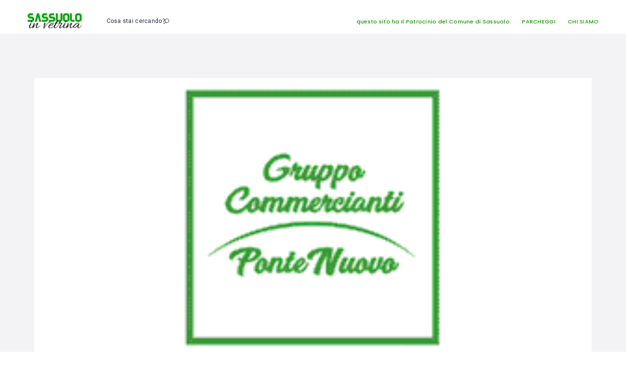

--- FILE ---
content_type: text/html; charset=UTF-8
request_url: https://www.sassuoloinvetrina.it/logosliderwp/pontenuovo/
body_size: 26852
content:
<!DOCTYPE html>
<html lang="it-IT" class="no-js">
    <head>
        <meta charset="UTF-8">
        <meta name="viewport" content="width=device-width, initial-scale=1.0, maximum-scale=1.0, user-scalable=0">
        <meta name="format-detection" content="telephone=no"/>
        <meta name="apple-mobile-web-app-capable" content="yes"/>
        <link rel="profile" href="http://gmpg.org/xfn/11">
        <link rel="pingback" href="https://www.sassuoloinvetrina.it/xmlrpc.php">
        <title>pontenuovo &#8211; Sassuolo In Vetrina</title>
<meta name='robots' content='max-image-preview:large' />
        <script>
            window.webpack_public_path__ = "https://www.sassuoloinvetrina.it/wp-content/themes/wilcity/assets/production/js/";
            window.WHITE_LABEL = "wilcity";
            window.wilI18 = '[base64]/[base64]/[base64]/[base64]/[base64]/[base64]/[base64]/[base64]/[base64]/[base64]';
        </script>
        <link rel='dns-prefetch' href='//fonts.googleapis.com' />
<link rel="alternate" type="application/rss+xml" title="Sassuolo In Vetrina &raquo; Feed" href="https://www.sassuoloinvetrina.it/feed/" />
<link rel="alternate" type="application/rss+xml" title="Sassuolo In Vetrina &raquo; Feed dei commenti" href="https://www.sassuoloinvetrina.it/comments/feed/" />
<link rel="alternate" title="oEmbed (JSON)" type="application/json+oembed" href="https://www.sassuoloinvetrina.it/wp-json/oembed/1.0/embed?url=https%3A%2F%2Fwww.sassuoloinvetrina.it%2Flogosliderwp%2Fpontenuovo%2F" />
<link rel="alternate" title="oEmbed (XML)" type="text/xml+oembed" href="https://www.sassuoloinvetrina.it/wp-json/oembed/1.0/embed?url=https%3A%2F%2Fwww.sassuoloinvetrina.it%2Flogosliderwp%2Fpontenuovo%2F&#038;format=xml" />
<style id='wp-img-auto-sizes-contain-inline-css' type='text/css'>
img:is([sizes=auto i],[sizes^="auto," i]){contain-intrinsic-size:3000px 1500px}
/*# sourceURL=wp-img-auto-sizes-contain-inline-css */
</style>
<style id='wp-block-library-inline-css' type='text/css'>
:root{--wp-block-synced-color:#7a00df;--wp-block-synced-color--rgb:122,0,223;--wp-bound-block-color:var(--wp-block-synced-color);--wp-editor-canvas-background:#ddd;--wp-admin-theme-color:#007cba;--wp-admin-theme-color--rgb:0,124,186;--wp-admin-theme-color-darker-10:#006ba1;--wp-admin-theme-color-darker-10--rgb:0,107,160.5;--wp-admin-theme-color-darker-20:#005a87;--wp-admin-theme-color-darker-20--rgb:0,90,135;--wp-admin-border-width-focus:2px}@media (min-resolution:192dpi){:root{--wp-admin-border-width-focus:1.5px}}.wp-element-button{cursor:pointer}:root .has-very-light-gray-background-color{background-color:#eee}:root .has-very-dark-gray-background-color{background-color:#313131}:root .has-very-light-gray-color{color:#eee}:root .has-very-dark-gray-color{color:#313131}:root .has-vivid-green-cyan-to-vivid-cyan-blue-gradient-background{background:linear-gradient(135deg,#00d084,#0693e3)}:root .has-purple-crush-gradient-background{background:linear-gradient(135deg,#34e2e4,#4721fb 50%,#ab1dfe)}:root .has-hazy-dawn-gradient-background{background:linear-gradient(135deg,#faaca8,#dad0ec)}:root .has-subdued-olive-gradient-background{background:linear-gradient(135deg,#fafae1,#67a671)}:root .has-atomic-cream-gradient-background{background:linear-gradient(135deg,#fdd79a,#004a59)}:root .has-nightshade-gradient-background{background:linear-gradient(135deg,#330968,#31cdcf)}:root .has-midnight-gradient-background{background:linear-gradient(135deg,#020381,#2874fc)}:root{--wp--preset--font-size--normal:16px;--wp--preset--font-size--huge:42px}.has-regular-font-size{font-size:1em}.has-larger-font-size{font-size:2.625em}.has-normal-font-size{font-size:var(--wp--preset--font-size--normal)}.has-huge-font-size{font-size:var(--wp--preset--font-size--huge)}.has-text-align-center{text-align:center}.has-text-align-left{text-align:left}.has-text-align-right{text-align:right}.has-fit-text{white-space:nowrap!important}#end-resizable-editor-section{display:none}.aligncenter{clear:both}.items-justified-left{justify-content:flex-start}.items-justified-center{justify-content:center}.items-justified-right{justify-content:flex-end}.items-justified-space-between{justify-content:space-between}.screen-reader-text{border:0;clip-path:inset(50%);height:1px;margin:-1px;overflow:hidden;padding:0;position:absolute;width:1px;word-wrap:normal!important}.screen-reader-text:focus{background-color:#ddd;clip-path:none;color:#444;display:block;font-size:1em;height:auto;left:5px;line-height:normal;padding:15px 23px 14px;text-decoration:none;top:5px;width:auto;z-index:100000}html :where(.has-border-color){border-style:solid}html :where([style*=border-top-color]){border-top-style:solid}html :where([style*=border-right-color]){border-right-style:solid}html :where([style*=border-bottom-color]){border-bottom-style:solid}html :where([style*=border-left-color]){border-left-style:solid}html :where([style*=border-width]){border-style:solid}html :where([style*=border-top-width]){border-top-style:solid}html :where([style*=border-right-width]){border-right-style:solid}html :where([style*=border-bottom-width]){border-bottom-style:solid}html :where([style*=border-left-width]){border-left-style:solid}html :where(img[class*=wp-image-]){height:auto;max-width:100%}:where(figure){margin:0 0 1em}html :where(.is-position-sticky){--wp-admin--admin-bar--position-offset:var(--wp-admin--admin-bar--height,0px)}@media screen and (max-width:600px){html :where(.is-position-sticky){--wp-admin--admin-bar--position-offset:0px}}

/*# sourceURL=wp-block-library-inline-css */
</style><style id='global-styles-inline-css' type='text/css'>
:root{--wp--preset--aspect-ratio--square: 1;--wp--preset--aspect-ratio--4-3: 4/3;--wp--preset--aspect-ratio--3-4: 3/4;--wp--preset--aspect-ratio--3-2: 3/2;--wp--preset--aspect-ratio--2-3: 2/3;--wp--preset--aspect-ratio--16-9: 16/9;--wp--preset--aspect-ratio--9-16: 9/16;--wp--preset--color--black: #000000;--wp--preset--color--cyan-bluish-gray: #abb8c3;--wp--preset--color--white: #ffffff;--wp--preset--color--pale-pink: #f78da7;--wp--preset--color--vivid-red: #cf2e2e;--wp--preset--color--luminous-vivid-orange: #ff6900;--wp--preset--color--luminous-vivid-amber: #fcb900;--wp--preset--color--light-green-cyan: #7bdcb5;--wp--preset--color--vivid-green-cyan: #00d084;--wp--preset--color--pale-cyan-blue: #8ed1fc;--wp--preset--color--vivid-cyan-blue: #0693e3;--wp--preset--color--vivid-purple: #9b51e0;--wp--preset--gradient--vivid-cyan-blue-to-vivid-purple: linear-gradient(135deg,rgb(6,147,227) 0%,rgb(155,81,224) 100%);--wp--preset--gradient--light-green-cyan-to-vivid-green-cyan: linear-gradient(135deg,rgb(122,220,180) 0%,rgb(0,208,130) 100%);--wp--preset--gradient--luminous-vivid-amber-to-luminous-vivid-orange: linear-gradient(135deg,rgb(252,185,0) 0%,rgb(255,105,0) 100%);--wp--preset--gradient--luminous-vivid-orange-to-vivid-red: linear-gradient(135deg,rgb(255,105,0) 0%,rgb(207,46,46) 100%);--wp--preset--gradient--very-light-gray-to-cyan-bluish-gray: linear-gradient(135deg,rgb(238,238,238) 0%,rgb(169,184,195) 100%);--wp--preset--gradient--cool-to-warm-spectrum: linear-gradient(135deg,rgb(74,234,220) 0%,rgb(151,120,209) 20%,rgb(207,42,186) 40%,rgb(238,44,130) 60%,rgb(251,105,98) 80%,rgb(254,248,76) 100%);--wp--preset--gradient--blush-light-purple: linear-gradient(135deg,rgb(255,206,236) 0%,rgb(152,150,240) 100%);--wp--preset--gradient--blush-bordeaux: linear-gradient(135deg,rgb(254,205,165) 0%,rgb(254,45,45) 50%,rgb(107,0,62) 100%);--wp--preset--gradient--luminous-dusk: linear-gradient(135deg,rgb(255,203,112) 0%,rgb(199,81,192) 50%,rgb(65,88,208) 100%);--wp--preset--gradient--pale-ocean: linear-gradient(135deg,rgb(255,245,203) 0%,rgb(182,227,212) 50%,rgb(51,167,181) 100%);--wp--preset--gradient--electric-grass: linear-gradient(135deg,rgb(202,248,128) 0%,rgb(113,206,126) 100%);--wp--preset--gradient--midnight: linear-gradient(135deg,rgb(2,3,129) 0%,rgb(40,116,252) 100%);--wp--preset--font-size--small: 13px;--wp--preset--font-size--medium: 20px;--wp--preset--font-size--large: 36px;--wp--preset--font-size--x-large: 42px;--wp--preset--spacing--20: 0.44rem;--wp--preset--spacing--30: 0.67rem;--wp--preset--spacing--40: 1rem;--wp--preset--spacing--50: 1.5rem;--wp--preset--spacing--60: 2.25rem;--wp--preset--spacing--70: 3.38rem;--wp--preset--spacing--80: 5.06rem;--wp--preset--shadow--natural: 6px 6px 9px rgba(0, 0, 0, 0.2);--wp--preset--shadow--deep: 12px 12px 50px rgba(0, 0, 0, 0.4);--wp--preset--shadow--sharp: 6px 6px 0px rgba(0, 0, 0, 0.2);--wp--preset--shadow--outlined: 6px 6px 0px -3px rgb(255, 255, 255), 6px 6px rgb(0, 0, 0);--wp--preset--shadow--crisp: 6px 6px 0px rgb(0, 0, 0);}:where(.is-layout-flex){gap: 0.5em;}:where(.is-layout-grid){gap: 0.5em;}body .is-layout-flex{display: flex;}.is-layout-flex{flex-wrap: wrap;align-items: center;}.is-layout-flex > :is(*, div){margin: 0;}body .is-layout-grid{display: grid;}.is-layout-grid > :is(*, div){margin: 0;}:where(.wp-block-columns.is-layout-flex){gap: 2em;}:where(.wp-block-columns.is-layout-grid){gap: 2em;}:where(.wp-block-post-template.is-layout-flex){gap: 1.25em;}:where(.wp-block-post-template.is-layout-grid){gap: 1.25em;}.has-black-color{color: var(--wp--preset--color--black) !important;}.has-cyan-bluish-gray-color{color: var(--wp--preset--color--cyan-bluish-gray) !important;}.has-white-color{color: var(--wp--preset--color--white) !important;}.has-pale-pink-color{color: var(--wp--preset--color--pale-pink) !important;}.has-vivid-red-color{color: var(--wp--preset--color--vivid-red) !important;}.has-luminous-vivid-orange-color{color: var(--wp--preset--color--luminous-vivid-orange) !important;}.has-luminous-vivid-amber-color{color: var(--wp--preset--color--luminous-vivid-amber) !important;}.has-light-green-cyan-color{color: var(--wp--preset--color--light-green-cyan) !important;}.has-vivid-green-cyan-color{color: var(--wp--preset--color--vivid-green-cyan) !important;}.has-pale-cyan-blue-color{color: var(--wp--preset--color--pale-cyan-blue) !important;}.has-vivid-cyan-blue-color{color: var(--wp--preset--color--vivid-cyan-blue) !important;}.has-vivid-purple-color{color: var(--wp--preset--color--vivid-purple) !important;}.has-black-background-color{background-color: var(--wp--preset--color--black) !important;}.has-cyan-bluish-gray-background-color{background-color: var(--wp--preset--color--cyan-bluish-gray) !important;}.has-white-background-color{background-color: var(--wp--preset--color--white) !important;}.has-pale-pink-background-color{background-color: var(--wp--preset--color--pale-pink) !important;}.has-vivid-red-background-color{background-color: var(--wp--preset--color--vivid-red) !important;}.has-luminous-vivid-orange-background-color{background-color: var(--wp--preset--color--luminous-vivid-orange) !important;}.has-luminous-vivid-amber-background-color{background-color: var(--wp--preset--color--luminous-vivid-amber) !important;}.has-light-green-cyan-background-color{background-color: var(--wp--preset--color--light-green-cyan) !important;}.has-vivid-green-cyan-background-color{background-color: var(--wp--preset--color--vivid-green-cyan) !important;}.has-pale-cyan-blue-background-color{background-color: var(--wp--preset--color--pale-cyan-blue) !important;}.has-vivid-cyan-blue-background-color{background-color: var(--wp--preset--color--vivid-cyan-blue) !important;}.has-vivid-purple-background-color{background-color: var(--wp--preset--color--vivid-purple) !important;}.has-black-border-color{border-color: var(--wp--preset--color--black) !important;}.has-cyan-bluish-gray-border-color{border-color: var(--wp--preset--color--cyan-bluish-gray) !important;}.has-white-border-color{border-color: var(--wp--preset--color--white) !important;}.has-pale-pink-border-color{border-color: var(--wp--preset--color--pale-pink) !important;}.has-vivid-red-border-color{border-color: var(--wp--preset--color--vivid-red) !important;}.has-luminous-vivid-orange-border-color{border-color: var(--wp--preset--color--luminous-vivid-orange) !important;}.has-luminous-vivid-amber-border-color{border-color: var(--wp--preset--color--luminous-vivid-amber) !important;}.has-light-green-cyan-border-color{border-color: var(--wp--preset--color--light-green-cyan) !important;}.has-vivid-green-cyan-border-color{border-color: var(--wp--preset--color--vivid-green-cyan) !important;}.has-pale-cyan-blue-border-color{border-color: var(--wp--preset--color--pale-cyan-blue) !important;}.has-vivid-cyan-blue-border-color{border-color: var(--wp--preset--color--vivid-cyan-blue) !important;}.has-vivid-purple-border-color{border-color: var(--wp--preset--color--vivid-purple) !important;}.has-vivid-cyan-blue-to-vivid-purple-gradient-background{background: var(--wp--preset--gradient--vivid-cyan-blue-to-vivid-purple) !important;}.has-light-green-cyan-to-vivid-green-cyan-gradient-background{background: var(--wp--preset--gradient--light-green-cyan-to-vivid-green-cyan) !important;}.has-luminous-vivid-amber-to-luminous-vivid-orange-gradient-background{background: var(--wp--preset--gradient--luminous-vivid-amber-to-luminous-vivid-orange) !important;}.has-luminous-vivid-orange-to-vivid-red-gradient-background{background: var(--wp--preset--gradient--luminous-vivid-orange-to-vivid-red) !important;}.has-very-light-gray-to-cyan-bluish-gray-gradient-background{background: var(--wp--preset--gradient--very-light-gray-to-cyan-bluish-gray) !important;}.has-cool-to-warm-spectrum-gradient-background{background: var(--wp--preset--gradient--cool-to-warm-spectrum) !important;}.has-blush-light-purple-gradient-background{background: var(--wp--preset--gradient--blush-light-purple) !important;}.has-blush-bordeaux-gradient-background{background: var(--wp--preset--gradient--blush-bordeaux) !important;}.has-luminous-dusk-gradient-background{background: var(--wp--preset--gradient--luminous-dusk) !important;}.has-pale-ocean-gradient-background{background: var(--wp--preset--gradient--pale-ocean) !important;}.has-electric-grass-gradient-background{background: var(--wp--preset--gradient--electric-grass) !important;}.has-midnight-gradient-background{background: var(--wp--preset--gradient--midnight) !important;}.has-small-font-size{font-size: var(--wp--preset--font-size--small) !important;}.has-medium-font-size{font-size: var(--wp--preset--font-size--medium) !important;}.has-large-font-size{font-size: var(--wp--preset--font-size--large) !important;}.has-x-large-font-size{font-size: var(--wp--preset--font-size--x-large) !important;}
/*# sourceURL=global-styles-inline-css */
</style>

<style id='classic-theme-styles-inline-css' type='text/css'>
/*! This file is auto-generated */
.wp-block-button__link{color:#fff;background-color:#32373c;border-radius:9999px;box-shadow:none;text-decoration:none;padding:calc(.667em + 2px) calc(1.333em + 2px);font-size:1.125em}.wp-block-file__button{background:#32373c;color:#fff;text-decoration:none}
/*# sourceURL=/wp-includes/css/classic-themes.min.css */
</style>
<link rel='stylesheet' id='wp-components-css' href='https://www.sassuoloinvetrina.it/wp-includes/css/dist/components/style.min.css?ver=6.9' type='text/css' media='all' />
<link rel='stylesheet' id='wp-preferences-css' href='https://www.sassuoloinvetrina.it/wp-includes/css/dist/preferences/style.min.css?ver=6.9' type='text/css' media='all' />
<link rel='stylesheet' id='wp-block-editor-css' href='https://www.sassuoloinvetrina.it/wp-includes/css/dist/block-editor/style.min.css?ver=6.9' type='text/css' media='all' />
<link rel='stylesheet' id='popup-maker-block-library-style-css' href='https://www.sassuoloinvetrina.it/wp-content/plugins/popup-maker/dist/packages/block-library-style.css?ver=dbea705cfafe089d65f1' type='text/css' media='all' />
<link rel='stylesheet' id='contact-form-7-css' href='https://www.sassuoloinvetrina.it/wp-content/plugins/contact-form-7/includes/css/styles.css?ver=6.1.4' type='text/css' media='all' />
<link rel='stylesheet' id='featherlight-css' href='https://www.sassuoloinvetrina.it/wp-content/plugins/perfect-survey/resources/frontend/assets/css/featherlight.css?ver=6.9' type='text/css' media='all' />
<link rel='stylesheet' id='jquery-ui-css' href='https://www.sassuoloinvetrina.it/wp-content/plugins/perfect-survey/resources/frontend/assets/css/jquery-ui.css?ver=6.9' type='text/css' media='all' />
<link rel='stylesheet' id='survey-style-front-css' href='https://www.sassuoloinvetrina.it/wp-content/plugins/perfect-survey/resources/frontend/assets/css/survey-front-end.css?ver=6.9' type='text/css' media='all' />
<link rel='stylesheet' id='survey-style-css-css' href='https://www.sassuoloinvetrina.it/wp-content/plugins/perfect-survey/resources/backend/assets/css/survey-general.css?ver=6.9' type='text/css' media='all' />
<link rel='stylesheet' id='tablepress-default-css' href='https://www.sassuoloinvetrina.it/wp-content/plugins/tablepress/css/build/default.css?ver=3.2.6' type='text/css' media='all' />
<link rel='stylesheet' id='bootstrap-css' href='https://www.sassuoloinvetrina.it/wp-content/themes/wilcity/assets/vendors/bootstrap/grid.css?ver=1.4.52' type='text/css' media='all' />
<link rel='stylesheet' id='perfect-scrollbar-css' href='https://www.sassuoloinvetrina.it/wp-content/themes/wilcity/assets/vendors/perfect-scrollbar/perfect-scrollbar.min.css?ver=1.4.52' type='text/css' media='all' />
<link rel='stylesheet' id='font-awesome4-css' href='https://www.sassuoloinvetrina.it/wp-content/themes/wilcity/assets/fonts/fontawesome/font-awesome.min.css?ver=1.4.52' type='text/css' media='all' />
<link rel='stylesheet' id='Poppins-css' href='//fonts.googleapis.com/css?family=Poppins%3A400%2C500%2C600%2C700%2C900%7CRoboto%3A300%2C400%7CDancing%2BScript%26display%3Dswap&#038;ver=6.9' type='text/css' media='all' />
<link rel='stylesheet' id='line-awesome-css' href='https://www.sassuoloinvetrina.it/wp-content/themes/wilcity/assets/fonts/line-awesome/line-awesome.css?ver=1.4.52' type='text/css' media='all' />
<link rel='stylesheet' id='magnific-popup-css' href='https://www.sassuoloinvetrina.it/wp-content/themes/wilcity/assets/vendors/magnific-popup/magnific-popup.css?ver=1.4.52' type='text/css' media='all' />
<link rel='stylesheet' id='swiper-css' href='https://www.sassuoloinvetrina.it/wp-content/themes/wilcity/assets/vendors/swiper/swiper.css?ver=1.4.52' type='text/css' media='all' />
<link rel='stylesheet' id='jquery-ui-custom-style-css' href='https://www.sassuoloinvetrina.it/wp-content/themes/wilcity/assets/vendors/ui-custom-style/ui-custom-style.min.css?ver=1.4.52' type='text/css' media='all' />
<link rel='stylesheet' id='app-css' href='https://www.sassuoloinvetrina.it/wp-content/themes/wilcity/assets/production/css/app.min.css?ver=1.4.52' type='text/css' media='all' />
<link rel='stylesheet' id='app-fix-css' href='https://www.sassuoloinvetrina.it/wp-content/themes/wilcity/assets/production/css/patch.min.css?ver=1.4.52' type='text/css' media='all' />
<link rel='stylesheet' id='wilcity-css' href='https://www.sassuoloinvetrina.it/wp-content/themes/wilcity/style.css?ver=1.4.52' type='text/css' media='all' />
<style id='wilcity-inline-css' type='text/css'>
.isIphoneX .popup_mobile-full__1hyc4 .popup_body__1wtsy {
    max-height: calc(100vh - 226px);
}				

.footer_module__1uDav{
     background-color: #FFFFFF;
}
/*# sourceURL=wilcity-inline-css */
</style>
<link rel='stylesheet' id='wilcity-custom-color-css' href='https://www.sassuoloinvetrina.it/wp-content/uploads/wilcity/custom-main-color.css?ver=1613034383' type='text/css' media='all' />
<script type="text/javascript" src="https://www.sassuoloinvetrina.it/wp-includes/js/jquery/jquery.min.js?ver=3.7.1" id="jquery-core-js"></script>
<script type="text/javascript" src="https://www.sassuoloinvetrina.it/wp-includes/js/jquery/jquery-migrate.min.js?ver=3.4.1" id="jquery-migrate-js"></script>
<script type="text/javascript" src="https://www.sassuoloinvetrina.it/wp-content/plugins/perfect-survey/resources/frontend/assets/js/sweetalert.min.js?ver=1.0.0" id="survey-sweetalert-js"></script>
<script type="text/javascript" src="https://www.sassuoloinvetrina.it/wp-content/plugins/perfect-survey/resources/frontend/assets/js/featherlight.js?ver=1.7.9" id="featherlight-js"></script>
<script type="text/javascript" src="https://www.sassuoloinvetrina.it/wp-content/plugins/perfect-survey/resources/frontend/assets/js/survey.common.js?ver=1.0.0" id="survey-common-js"></script>
<script type="text/javascript" src="https://www.sassuoloinvetrina.it/wp-content/plugins/perfect-survey/resources/frontend/assets/js/survey.main.js?ver=1.0.0" id="survey-main-js"></script>
<script type="text/javascript" id="wilcity-empty-js-extra">
/* <![CDATA[ */
var WILCITY_ADDLISTING_INLINE = [];
var WIL_REGISTER_LOGIN = {"mode":"popup","allowRegister":"no","customLoginPageUrl":"","loggedInRedirectTo":"/logosliderwp/pontenuovo/?logosliderwp/pontenuovo=https://www.sassuoloinvetrina.it/","registerFormFields":{"register":[{"type":"wil-input","label":"Username","translation":"username","name":"user_login","isRequired":"yes"},{"type":"wil-input","inputType":"email","label":"Email","translation":"email","name":"user_email","isRequired":"yes"},{"type":"wil-input","inputType":"password","label":"Password","translation":"password","name":"user_password","isRequired":"yes"},{"type":"wil-checkbox","name":"isAgreeToPrivacyPolicy","value":"","trueValue":"yes","label":"I agree to the \u003Ca href=\"#\" target=\"_blank\"\u003EPrivacy Policy\u003C/a\u003E"},{"type":"wil-checkbox","name":"isAgreeToTermsAndConditionals","trueValue":"yes","label":"I agree to the \u003Ca href=\"#\" target=\"_blank\"\u003ETerms and Conditions\u003C/a\u003E"}],"login":[{"type":"wil-input","label":"Username/Email","translation":"usernameOrEmail","name":"user_login","isRequired":"yes"},{"type":"wil-input","inputType":"password","label":"Password","translation":"password","name":"user_password","isRequired":"yes"}]},"googleReCaptcha":[],"socialsLogin":[]};
var WIL_DASHBOARD = {"postStatuses":[{"label":"Qualcuno","icon":"la la-globe","bgColor":"bg-gradient-1","id":"any","total":0},{"label":"Pubblicato","icon":"la la-share-alt","bgColor":"bg-gradient-1","id":"publish","total":0},{"label":"In Recensione","icon":"la la-refresh","bgColor":"bg-gradient-2","id":"pending","total":0},{"label":"Non pagato\n","icon":"la la-money","bgColor":"bg-gradient-3","id":"unpaid","total":0},{"label":"Scaduto","icon":"la la-exclamation-triangle","bgColor":"bg-gradient-4","id":"expired","total":0},{"label":"Modifica","icon":"la la-refresh","bgColor":"bg-gradient-4","id":"editing","total":0},{"label":"Chiusura temporanea\n","icon":"la la-toggle-off","bgColor":"bg-gradient-4","id":"temporary_close","total":0,"excludeFromGeneralDashboard":true}],"dashboardUrl":"https://www.sassuoloinvetrina.it/dashboard/"};
var WILOKE_GLOBAL = {"DEBUG_SCRIPT":"yes","homeURL":"https://www.sassuoloinvetrina.it/","restAPI":"https://www.sassuoloinvetrina.it/wp-json/wiloke/v2/","dateFormat":"j F Y","startOfWeek":"1","uploadType":"wp","maxUpload":"2048","ajaxurl":"https://www.sassuoloinvetrina.it/wp-admin/admin-ajax.php","isUseMapBound":"no","hasGoogleAPI":"yes","mapCenter":"","defaultMapCenter":{"lat":21.027763,"lng":105.83416},"mapMaxZoom":"21","mapMinZoom":"6","mapDefaultZoom":"2","mapTheme":"black","mapLanguage":"it","mapboxStyle":"mapbox://styles/mapbox/streets-v9","isAddingListing":"no","aUsedSocialNetworks":["facebook","twitter","tumblr","vk","odnoklassniki","youtube","vimeo","rutube","dribbble","instagram","flickr","pinterest","medium","tripadvisor","wikipedia","stumbleupon","livejournal","linkedin","skype","bloglovin","whatsapp","soundcloud","line","spotify","strava","yelp","snapchat","telegram","tiktok","discord"],"isPaidClaim":"no","datePickerFormat":"mm/dd/yy","timeZone":"Europe/Rome","defaultPostType":"listing","defaultPostTypeExcerptEvent":"listing","isUploadImgViaAjax":"no","oFirebaseConfiguration":"","localeCode":"en-US","radius":"10","unit":"km","postTypes":[{"name":"Negozi","singular_name":"Negozio","icon":"la la-list","bgColor":"#f06292","bgImg":{"id":"13263","url":""},"desc":"","endpoint":"listings","postType":"listing","menu_name":"Negozio Settings","menu_slug":"listing_settings","group":"listing"}],"mapType":"mapbox","mapAPI":"pk.eyJ1IjoidGllbmhpZW5pdCIsImEiOiJjamZ4YmM4cm8wOG1qMnpsamxldmlidDh2In0.Id00ScNLhkggHdFLVMifIA","mapSizeIcon":"50X68","oSingleMap":{"maxZoom":"21","minZoom":"1","defaultZoom":"17"},"oFacebook":{"API":"","toggle":"no"}};
var WILOKE_INLINE_GLOBAL = {"isRTL":"no","pluginVersion":"1.7.44","timeFormat":"G:i","security":"86e4d869ec","timeZone":"Europe/Rome","currency":"$","currencyPosition":"left","language":"","vee":{"locate":"it_IT"},"postID":"16559","termID":"0","productionURL":"https://www.sassuoloinvetrina.it/wp-content/themes/wilcity/assets/production/js/","unit":"km","fbState":"380cea6e31","homeURL":"https://www.sassuoloinvetrina.it/","isUsingFirebase":"no","postType":"logosliderwp","hourFormat":"24","wpmlCurrentLang":"","userRole":"","roles":[],"becomeAnAuthor":"","datePickerFormat":"mm/dd/yy","isUserLoggedIn":"no","canRegister":"no"};
var WILCITY_GLOBAL = {"oStripe":{"publishableKey":"","hasCustomerID":"no"},"oGeneral":{"brandName":"Wiloke"}};
//# sourceURL=wilcity-empty-js-extra
/* ]]> */
</script>
<script type="text/javascript" src="https://www.sassuoloinvetrina.it/wp-content/themes/wilcity/assets/production/js/activeListItem.min.js?ver=1.4.52" id="wilcity-empty-js"></script>
<script type="text/javascript" id="wilcity-empty-js-after">
/* <![CDATA[ */
(function ($) {
"use strict";
    
    $(document).ready(function () {
      
    
        var iOS = /iPad|iPhone|iPod/.test(navigator.userAgent) && !window.MSStream;
        
      
        // Get the device pixel ratio
        var ratio = window.devicePixelRatio || 1;
        
      
        // Define the users device screen dimensions
        var screen = {
          width : window.screen.width * ratio,
          height : window.screen.height * ratio
        };
        
        // iPhone X Detection
        if ( (iOS && screen.width == 1125 && screen.height === 2436) || (iOS && screen.width == 1242 && screen.height === 2688) ) {
            $('body').addClass('isIphoneX');
        }
        
        // iPhone Xs Max Detection
        // if ( iOS && screen.width == 1242 && screen.height === 2688 ) {
        //     $('body').addClass('isIphoneX');
        // }
        
    });
    
})(jQuery);
//# sourceURL=wilcity-empty-js-after
/* ]]> */
</script>
<script></script><link rel="https://api.w.org/" href="https://www.sassuoloinvetrina.it/wp-json/" /><link rel="EditURI" type="application/rsd+xml" title="RSD" href="https://www.sassuoloinvetrina.it/xmlrpc.php?rsd" />
<meta name="generator" content="WordPress 6.9" />
<link rel="canonical" href="https://www.sassuoloinvetrina.it/logosliderwp/pontenuovo/" />
<link rel='shortlink' href='https://www.sassuoloinvetrina.it/?p=16559' />
<meta name="generator" content="Redux 4.5.10" />            <link rel="shortcut icon" type="image/png"
                  href="https://www.sassuoloinvetrina.it/wp-content/uploads/2021/02/ICOVETRINA-1.png"/>
            <style type="text/css">.recentcomments a{display:inline !important;padding:0 !important;margin:0 !important;}</style><script type="text/javascript">var wp_post = {"ID":16559,"post_author":"1","post_date":"2021-06-22 15:55:21","post_date_gmt":"2021-06-22 13:55:21","post_content":"","post_title":"pontenuovo","post_excerpt":"","post_status":"publish","comment_status":"closed","ping_status":"closed","post_password":"","post_name":"pontenuovo","to_ping":"","pinged":"","post_modified":"2021-06-22 18:39:33","post_modified_gmt":"2021-06-22 16:39:33","post_content_filtered":"","post_parent":0,"guid":"https:\/\/www.sassuoloinvetrina.it\/?post_type=logosliderwp&#038;p=16559","menu_order":0,"post_type":"logosliderwp","post_mime_type":"","comment_count":"0","filter":"raw"};</script><script type="text/javascript">var ajaxurl = "https://www.sassuoloinvetrina.it/wp-admin/admin-ajax.php";</script><meta name="generator" content="Powered by WPBakery Page Builder - drag and drop page builder for WordPress."/>
<link rel="icon" href="https://www.sassuoloinvetrina.it/wp-content/uploads/2021/02/ICOVETRINA-1-100x100.png" sizes="32x32" />
<link rel="icon" href="https://www.sassuoloinvetrina.it/wp-content/uploads/2021/02/ICOVETRINA-1.png" sizes="192x192" />
<link rel="apple-touch-icon" href="https://www.sassuoloinvetrina.it/wp-content/uploads/2021/02/ICOVETRINA-1.png" />
<meta name="msapplication-TileImage" content="https://www.sassuoloinvetrina.it/wp-content/uploads/2021/02/ICOVETRINA-1.png" />
<noscript><style> .wpb_animate_when_almost_visible { opacity: 1; }</style></noscript>    <link rel='stylesheet' id='front_end_poll-css' href='https://www.sassuoloinvetrina.it/wp-content/plugins/polls-widget/fornt_end/styles/baze_styles_for_poll.css?ver=6.9' type='text/css' media='all' />
<link rel='stylesheet' id='redux-custom-fonts-css' href='//www.sassuoloinvetrina.it/wp-content/uploads/redux/custom-fonts/fonts.css?ver=1675091480' type='text/css' media='all' />
</head>
<body class="wp-singular logosliderwp-template-default single single-logosliderwp postid-16559 wp-custom-logo wp-theme-wilcity wil-nav-bg-light text-ellipsis-mode-none wil-disable-sticky-menu wpb-js-composer js-comp-ver-8.4.1 vc_responsive" data-posttype="">
<div id="wilcity-line-loading" class="hidden line-loading_module__SUlA1 pos-a-top">
    <div class="line-loading_loader__FjIcM"></div>
    <div class="core-code-html" style="height: 0; overflow: hidden; visibility: hidden;"><span data-toggle-html-button="line-loading_module__SUlA1 pos-a-top" data-title="line-loading_module" data-toggle-number-button="65"></span></div>
</div>
<div id="wilcity-root" class="page-wrap">
        <!-- header_module__Snpib -->
    <header id="wilcity-header-section"
            class="header_module__Snpib js-header-sticky"
            data-header-theme="light"
            data-menu-color="rgba(26,157,4,1)">
                <div class="wil-tb">

                            <div class="wil-tb__cell">
                    <div class="header_logo__2HmDH js-header-logo">
                                <a class="wilcity-site-logo"
           href="https://www.sassuoloinvetrina.it/">
                            <img src="https://www.sassuoloinvetrina.it/wp-content/uploads/2021/02/vetri2-1.png" srcset="https://www.sassuoloinvetrina.it/wp-content/uploads/2021/02/vetri2-1.png 2x"
                     alt="Sassuolo In Vetrina"/>
                    </a>
                            </div>
                </div>
                                            <div class="wil-tb__cell">
                         <div id="wilcity-quick-search-wrapper" class="header_search__3IFfo"></div>
                    </div>
            
            <div class="wil-tb__cell">
                <div class="header_navWrapper__B2C9n">
                                            <nav class="wil-nav">
                            <ul id="wilcity-menu" class="nav-menu"><li id="menu-item-16451" class="menu-item menu-item-type-custom menu-item-object-custom menu-item-16451"><a>questo sito ha il Patrocinio del Comune di Sassuolo</a></li>
<li id="menu-item-15946" class="menu-item menu-item-type-post_type menu-item-object-page menu-item-15946"><a href="https://www.sassuoloinvetrina.it/parcheggi/">PARCHEGGI</a></li>
<li id="menu-item-15763" class="menu-item menu-item-type-post_type menu-item-object-page menu-item-15763"><a href="https://www.sassuoloinvetrina.it/chi-siamo/">CHI SIAMO</a></li>
</ul>                        </nav>
                                                <div id="wil-add-listing-btn-wrapper" style="display: inline-block;"></div>
                            <div class="header_loginItem__oVsmv"><a class="header_loginHead__3HoVP toggle-menu-mobile" href="#" data-menu-toggle="vertical"><i class="la la-bars"></i></a></div>
                </div>
            </div>
        </div>
            </header><!-- End / header_module__Snpib -->
            <nav class="nav-mobile" data-menu-content="vertical">
            <ul id="wilcity-mobile-menu" class="nav-menu"><li class="menu-item menu-item-type-custom menu-item-object-custom menu-item-16451"><a>questo sito ha il Patrocinio del Comune di Sassuolo</a></li>
<li class="menu-item menu-item-type-post_type menu-item-object-page menu-item-15946"><a href="https://www.sassuoloinvetrina.it/parcheggi/">PARCHEGGI</a></li>
<li class="menu-item menu-item-type-post_type menu-item-object-page menu-item-15763"><a href="https://www.sassuoloinvetrina.it/chi-siamo/">CHI SIAMO</a></li>
</ul>        </nav>
        
        <div class="wil-content">
            <section class="wil-section bg-color-gray-2">
                <div class="container">
                    <div class="row">
                        <div id="post-16559" class="col-md-12 post-16559 logosliderwp type-logosliderwp status-publish has-post-thumbnail hentry logosliderwpcat-footer">
                            <article class="post_module__3uT9W">
                                                                <header class="post_header__2pWQ0">
                                    <img src="https://www.sassuoloinvetrina.it/wp-content/uploads/2021/06/pontenuovo2.gif" alt="pontenuovo">
                                </header>
                                                                <div class="post_body__TYys6">
                                    <h1 class="post_title__2Jnhn">pontenuovo</h1>
                                    <div class="post_metaData__3b_38 color-primary-meta">
                                        <span><i class='la la-user'></i> vetrina</span>
                                        <span><i class='la la-calendar'></i> 22 Giugno 2021</span>
                                                                                <span><i class='la la-comments'></i> Nessun Commento</span>
                                    </div>
                                    <div class="post_singleDescription__2GviT">
										                                    </div>
									                                </div>

								                                    <footer class="post_footer__3hdew">
                                        <!-- social-icon_module__HOrwr -->
                                        <div class="social-icon_module__HOrwr social-icon_style-2__17BFy">
											        <div class="social-icon_module__HOrwr social-icon_style-2__17BFy">
                            <a class="social-icon_item__3SLnb" target="_blank"
                   href="//facebook.com/sharer.php?u=https%3A%2F%2Fwww.sassuoloinvetrina.it%2Flogosliderwp%2Fpontenuovo%2F&#038;t=pontenuovo"><i
                            class="fa fa-facebook"></i></a>
                            <a class="social-icon_item__3SLnb" target="_blank"
                   href="//twitter.com/intent/tweet?text=pontenuovo-https%3A%2F%2Fwww.sassuoloinvetrina.it%2Flogosliderwp%2Fpontenuovo%2F&#038;source=webclient"><i
                            class="fa fa-twitter"></i></a>
                            <a class="social-icon_item__3SLnb" target="_blank"
                   href="//www.tumblr.com/share/link?url=https%3A%2F%2Fwww.sassuoloinvetrina.it%2Flogosliderwp%2Fpontenuovo%2F&#038;name=pontenuovo&#038;source=webclient"><i
                            class="fa fa-tumblr"></i></a>
                            <a class="social-icon_item__3SLnb" target="_blank"
                   href="//vk.com/share.php?url=https%3A%2F%2Fwww.sassuoloinvetrina.it%2Flogosliderwp%2Fpontenuovo%2F&#038;description=pontenuovo&#038;source=webclient"><i
                            class="fa fa-vk"></i></a>
                            <a class="social-icon_item__3SLnb" target="_blank"
                   href="//pinterest.com/pin/create/button/?url=https%3A%2F%2Fwww.sassuoloinvetrina.it%2Flogosliderwp%2Fpontenuovo%2F&#038;description=pontenuovo&#038;source=webclient"><i
                            class="fa fa-pinterest"></i></a>
                            <a class="social-icon_item__3SLnb" target="_blank"
                   href="//www.stumbleupon.com/submit?url=https%3A%2F%2Fwww.sassuoloinvetrina.it%2Flogosliderwp%2Fpontenuovo%2F&#038;title=pontenuovo&#038;source=webclient"><i
                            class="fa fa-stumbleupon"></i></a>
                            <a class="social-icon_item__3SLnb" target="_blank"
                   href="//www.linkedin.com/shareArticle?mini=true&#038;url=https%3A%2F%2Fwww.sassuoloinvetrina.it%2Flogosliderwp%2Fpontenuovo%2F&#038;title=pontenuovo&#038;source=webclient"><i
                            class="fa fa-linkedin"></i></a>
                            <a class="social-icon_item__3SLnb" target="_blank"
                   href="//wa.me?text=https%3A%2F%2Fwww.sassuoloinvetrina.it%2Flogosliderwp%2Fpontenuovo%2F"><i
                            class="fa fa-whatsapp"></i></a>
                    </div>
                                            </div><!-- End /  social-icon_module__HOrwr -->
                                    </footer>
								
                            </article><!-- End / post_module__3uT9W -->
								                        </div>
						                    </div>
                </div>
            </section>
        </div>
		<footer class="footer_module__1uDav">
				<div class="footer_textWrap__Xc_Ht wil-text-center">
			<div class="footer_text__1FkcM"><br /><br />Copyright © 2026 sassuoloinvetrina.it - powered by <a href="https://www.linearadio.it">Linea Radio Multimedia srl</a></div>
		</div>
	</footer>
	<div class="wil-scroll-top">
		<a href="#" title="In cima">
			<i class="la la-angle-up"></i>
		</a>
	</div>

<div id="wilcity-popup-area">
	</div>

<div id="wilcity-wrapper-all-popup">
	        <portal-target name="wil-modal"></portal-target>
        <portal-target name="wil-search-field-modal"></portal-target>
        </div>            </div> <!-- End wilcity-root -->
        <script type="speculationrules">
{"prefetch":[{"source":"document","where":{"and":[{"href_matches":"/*"},{"not":{"href_matches":["/wp-*.php","/wp-admin/*","/wp-content/uploads/*","/wp-content/*","/wp-content/plugins/*","/wp-content/themes/wilcity/*","/*\\?(.+)"]}},{"not":{"selector_matches":"a[rel~=\"nofollow\"]"}},{"not":{"selector_matches":".no-prefetch, .no-prefetch a"}}]},"eagerness":"conservative"}]}
</script>
<script type="text/javascript" src="https://www.sassuoloinvetrina.it/wp-includes/js/dist/hooks.min.js?ver=dd5603f07f9220ed27f1" id="wp-hooks-js"></script>
<script type="text/javascript" src="https://www.sassuoloinvetrina.it/wp-includes/js/dist/i18n.min.js?ver=c26c3dc7bed366793375" id="wp-i18n-js"></script>
<script type="text/javascript" id="wp-i18n-js-after">
/* <![CDATA[ */
wp.i18n.setLocaleData( { 'text direction\u0004ltr': [ 'ltr' ] } );
//# sourceURL=wp-i18n-js-after
/* ]]> */
</script>
<script type="text/javascript" src="https://www.sassuoloinvetrina.it/wp-content/plugins/contact-form-7/includes/swv/js/index.js?ver=6.1.4" id="swv-js"></script>
<script type="text/javascript" id="contact-form-7-js-translations">
/* <![CDATA[ */
( function( domain, translations ) {
	var localeData = translations.locale_data[ domain ] || translations.locale_data.messages;
	localeData[""].domain = domain;
	wp.i18n.setLocaleData( localeData, domain );
} )( "contact-form-7", {"translation-revision-date":"2026-01-14 20:31:08+0000","generator":"GlotPress\/4.0.3","domain":"messages","locale_data":{"messages":{"":{"domain":"messages","plural-forms":"nplurals=2; plural=n != 1;","lang":"it"},"This contact form is placed in the wrong place.":["Questo modulo di contatto \u00e8 posizionato nel posto sbagliato."],"Error:":["Errore:"]}},"comment":{"reference":"includes\/js\/index.js"}} );
//# sourceURL=contact-form-7-js-translations
/* ]]> */
</script>
<script type="text/javascript" id="contact-form-7-js-before">
/* <![CDATA[ */
var wpcf7 = {
    "api": {
        "root": "https:\/\/www.sassuoloinvetrina.it\/wp-json\/",
        "namespace": "contact-form-7\/v1"
    }
};
//# sourceURL=contact-form-7-js-before
/* ]]> */
</script>
<script type="text/javascript" src="https://www.sassuoloinvetrina.it/wp-content/plugins/contact-form-7/includes/js/index.js?ver=6.1.4" id="contact-form-7-js"></script>
<script type="text/javascript" src="https://www.sassuoloinvetrina.it/wp-includes/js/jquery/ui/core.min.js?ver=1.13.3" id="jquery-ui-core-js"></script>
<script type="text/javascript" src="https://www.sassuoloinvetrina.it/wp-includes/js/jquery/ui/datepicker.min.js?ver=1.13.3" id="jquery-ui-datepicker-js"></script>
<script type="text/javascript" id="jquery-ui-datepicker-js-after">
/* <![CDATA[ */
jQuery(function(jQuery){jQuery.datepicker.setDefaults({"closeText":"Chiudi","currentText":"Oggi","monthNames":["Gennaio","Febbraio","Marzo","Aprile","Maggio","Giugno","Luglio","Agosto","Settembre","Ottobre","Novembre","Dicembre"],"monthNamesShort":["Gen","Feb","Mar","Apr","Mag","Giu","Lug","Ago","Set","Ott","Nov","Dic"],"nextText":"Prossimo","prevText":"Precedente","dayNames":["domenica","luned\u00ec","marted\u00ec","mercoled\u00ec","gioved\u00ec","venerd\u00ec","sabato"],"dayNamesShort":["Dom","Lun","Mar","Mer","Gio","Ven","Sab"],"dayNamesMin":["D","L","M","M","G","V","S"],"dateFormat":"d MM yy","firstDay":1,"isRTL":false});});
//# sourceURL=jquery-ui-datepicker-js-after
/* ]]> */
</script>
<script type="text/javascript" src="https://www.sassuoloinvetrina.it/wp-content/themes/wilcity/assets/vendors/lazyload/jquery.lazy.min.js?ver=1.4.52" id="lazyload-js"></script>
<script type="text/javascript" src="https://www.sassuoloinvetrina.it/wp-content/themes/wilcity/assets/vendors/lazyload/jquery.lazy.picture.min.js?ver=1.4.52" id="lazyload.picture-js"></script>
<script type="text/javascript" src="https://www.sassuoloinvetrina.it/wp-includes/js/underscore.min.js?ver=1.13.7" id="underscore-js"></script>
<script type="text/javascript" src="https://www.sassuoloinvetrina.it/wp-content/themes/wilcity/assets/vendors/jquery.easing/jquery.easing.js?ver=1.4.52" id="jqueryeasing-js"></script>
<script type="text/javascript" defer src="https://www.sassuoloinvetrina.it/wp-content/themes/wilcity/assets/vendors/perfect-scrollbar/perfect-scrollbar.min.js?ver=1.4.52" id="perfect-scrollbar-js"></script>
<script type="text/javascript" defer src="https://www.sassuoloinvetrina.it/wp-content/themes/wilcity/assets/vendors/magnific-popup/jquery.magnific-popup.js?ver=1.4.52" id="magnific-popup-js"></script>
<script type="text/javascript" defer src="https://www.sassuoloinvetrina.it/wp-content/themes/wilcity/assets/vendors/swiper/swiper.js?ver=1.4.52" id="swiper-js"></script>
<script type="text/javascript" defer src="https://www.sassuoloinvetrina.it/wp-content/themes/wilcity/assets/production/js/MagnificGalleryPopup.min.js?ver=1.4.52" id="MagnificGalleryPopup-js"></script>
<script type="text/javascript" defer src="https://www.sassuoloinvetrina.it/wp-content/themes/wilcity/assets/vendors/theia-sticky-sidebar/theia-sticky-sidebar.js?ver=1.4.52" id="theia-sticky-sidebar-js"></script>
<script type="text/javascript" src="https://www.sassuoloinvetrina.it/wp-content/themes/wilcity/assets/production/js/shortcodes.min.js?ver=1.4.52" id="wilcity-shortcodes-js"></script>
<script type="text/javascript" src="https://www.sassuoloinvetrina.it/wp-content/themes/wilcity/assets/vendors/waypoints/jquery.waypoints.min.js?ver=1.4.52" id="waypoints-vendor-js"></script>
<script type="text/javascript" src="https://www.sassuoloinvetrina.it/wp-content/themes/wilcity/assets/production/js/index.min.js?ver=1.4.52" id="bundle-js"></script>
<script type="text/javascript" src="https://www.sassuoloinvetrina.it/wp-content/themes/wilcity/assets/production/js/LoginRegister.min.js?ver=1.4.52" id="LoginRegister-js"></script>
<script type="text/javascript" src="https://www.sassuoloinvetrina.it/wp-content/themes/wilcity/assets/production/js/FavoriteStatistics.min.js?ver=1.4.52" id="WilcityFavoriteStatistics-js"></script>
<script type="text/javascript" src="https://www.sassuoloinvetrina.it/wp-content/themes/wilcity/assets/production/js/quick-search.min.js?ver=1.4.52" id="quick-search-js"></script>
<script type="text/javascript" src="https://www.sassuoloinvetrina.it/wp-content/themes/wilcity/assets/production/js/AddListingBtn.min.js?ver=1.4.52" id="AddListingBtn-js"></script>
<script type="text/javascript" src="https://www.sassuoloinvetrina.it/wp-content/themes/wilcity/assets/production/js/app.min.js?ver=1.4.52" id="app-js"></script>
<script type="text/javascript" src="https://www.sassuoloinvetrina.it/wp-includes/js/comment-reply.min.js?ver=6.9" id="comment-reply-js" async="async" data-wp-strategy="async" fetchpriority="low"></script>
<script type="text/javascript" id="poll_front_end_script-js-extra">
/* <![CDATA[ */
var poll_varables = {"poll_answer_securety":"5f08b48b5f","admin_ajax_url":"https://www.sassuoloinvetrina.it/wp-admin/admin-ajax.php"};
//# sourceURL=poll_front_end_script-js-extra
/* ]]> */
</script>
<script type="text/javascript" src="https://www.sassuoloinvetrina.it/wp-content/plugins/polls-widget/fornt_end/scripts/scripts_front_end_poll.js?ver=6.9" id="poll_front_end_script-js"></script>
<script></script>    </body>
</html>


--- FILE ---
content_type: text/css
request_url: https://www.sassuoloinvetrina.it/wp-content/uploads/wilcity/custom-main-color.css?ver=1613034383
body_size: 3365
content:
.ui-state-highlight, .ui-widget-content .ui-state-highlight, .ui-widget-header .ui-state-highlight,
.swiper-button-prev-custom:hover i,.swiper-button-next-custom:hover i,.widget-post-item__meta i,.color-primary-meta i{
    color:rgba(8,158,22,1);
}
@media (min-width:993px){
    a:hover{
        color:rgba(8,158,22,1);
    }
}
.color-primary{
    color:rgba(8,158,22,1) !important;
}
@media (min-width:993px){
    .color-primary--hover:hover i,.color-primary--hover:hover{
        color:rgba(8,158,22,1) !important;
    }
}
@media (min-width:993px){
    .bg-color-primary-span--hover.active span,.bg-color-primary-span--hover:hover span{
        background:rgba(8,158,22,1) !important;
    }
}
.select2-selection--multiple:after,.select2-selection--single:after,.select2-container--default .select2-results__option--highlighted[aria-selected],.bg-color-primary,.bg-color-primary--hover:hover,input:checked ~ .bg-color-primary--checked-after:after,input:checked ~ .bg-color-primary--checked,input:checked ~ .bg-color-primary--checked-after .checkbox-iconBg,.checkbox-border,.bg-color-primary--after:after{
    background-color:rgba(8,158,22,1) !important;
}
.bd-color-primary,.bd-color-primary--hover:hover,input:checked ~ .bd-color-primary--checked{
    border-color:rgba(8,158,22,1) !important;
}
.nav-active > a{
    border-bottom-color:rgba(8,158,22,1) !important;
}
.bg-gradient-3{
    background-image:linear-gradient(90deg,rgba(8,158,22,1) 0%,#f9785f 100%);
}
mark,.mark{
    background-color:rgba(8,158,22,1);
}
.checkbox_icon__28tFk:before{
    background-color:rgba(8,158,22,1);
}
.checkbox_text__3Go1u a{
    color:rgba(8,158,22,1);
}
.field_style2__2Znhe .select2-selection--multiple:after,.field_style3__3qkPx .select2-selection--multiple:after,.field_style2__2Znhe .select2-selection--single:after,.field_style3__3qkPx .select2-selection--single:after{
    background-color:rgba(8,158,22,1);
}
.js-slider.ui-slider .ui-slider-range-min{
    background-color:rgba(8,158,22,1);
}
.js-slider.ui-slider .ui-slider-handle{
    background-color:rgba(8,158,22,1);
}
.js-slider.ui-slider .ui-state-default,.js-slider.ui-slider .ui-widget-content .ui-state-default,.js-slider.ui-slider .ui-widget-header .ui-state-default,.js-slider.ui-slider .ui-button,.js-slider.ui-slider html .ui-button.ui-state-disabled:hover,.js-slider.ui-slider html .ui-button.ui-state-disabled:active{
    background-color:rgba(8,158,22,1);
    border-color:rgba(8,158,22,1);
}
.rating-02_primary__2C54h{
    color:rgba(8,158,22,1);
}
.rating-02_bgPrimary__2iYge{
    background-color:rgba(8,158,22,1);
}
.swiper-pagination-bullet-active{
    background-color:rgba(8,158,22,1);
}
.form-submit button[type="submit"]{
    background-color:rgba(8,158,22,1);
}
.form-submit button[type="submit"]:hover{
    color:rgba(8,158,22,1);
}
.utility-meta_primary__2xTvX{
    border-color:rgba(8,158,22,1);
    color:rgba(8,158,22,1);
}
.utility-meta_primary__2xTvX:focus{
    border-color:rgba(8,158,22,1);
    color:rgba(8,158,22,1);
}
.alert_content__1ntU3 a{
    color:rgba(8,158,22,1);
}
@media (min-width:993px){
    .dropdown_threeDots__3fa2o:hover .dropdown_dot__3I1Rn{
        background-color:rgba(8,158,22,1);
    }
}
.dropdown_threeDots__3fa2o.active .dropdown_dot__3I1Rn{
    background-color:rgba(8,158,22,1);
}
.heading_light__3ftVg .heading_title__1bzno{
    color:rgba(8,158,22,1);
}
.icon-box-3_module__Z77Cu{
    background-color:rgba(8,158,22,1);
}
.nav-tab--detailTop li.active a,.nav-tab--detailTop li:hover a{
    color:rgba(8,158,22,1);
}
.nav-tab--detailTop li.active a:after,.nav-tab--detailTop li:hover a:after{
    background-color:rgba(8,158,22,1);
}
.pagination_pageItem__3SatM.current .pagination_pageLink__2UQhK{
    color:rgba(8,158,22,1);
}
.post_module__3uT9W.sticky:before{
    color:rgba(8,158,22,1);
}
.social-icon_item__3SLnb:hover [class*="link"]{
    color:rgba(8,158,22,1);
}
.social-icon_style-2__17BFy .social-icon_item__3SLnb:hover [class*="link"]{
    background-color:rgba(8,158,22,1);
}
.utility-box-1_arrowRight__uwhMc .utility-box-1_content__3jEL7{
    background-color:rgba(8,158,22,1);
}
.utility-box-1_arrowRight__uwhMc .utility-box-1_content__3jEL7:before{
    border-left-color:rgba(8,158,22,1);
}
.wilTab_nav__1_kwb .line{
    background-color:rgba(8,158,22,1);
}
.wilTab_nav__1_kwb i{
    color:rgba(8,158,22,1);
}
.wilTab_nav__1_kwb .active{
    color:rgba(8,158,22,1);
}
.dashboard-nav_item__2798B.active .dashboard-nav_link__2BmK9{
    color:rgba(8,158,22,1);
}
.image-radio-checkbox_icon__1LtKv i{
    background-color:rgba(8,158,22,1);
}
.list-utility_message__JT9x8 .list-utility_list__1DzGk.active .list-utility_link__3BRZx{
    border-left-color:rgba(8,158,22,1);
}
.list_item__3YghP.active .list_link__2rDA1{
    color:rgba(8,158,22,1);
}
.list_horizontal__7fIr5 .list_item__3YghP.active .list_link__2rDA1{
    border-bottom-color:rgba(8,158,22,1);
}
.list_social__31Q0V .list_icon__2YpTp [class*="link"]{
    color:rgba(8,158,22,1);
}
.line-loading_loader__FjIcM{
    background-color:rgba(8,158,22,1);
}
.product_label__3bekf span{
    background-color:rgba(8,158,22,1);
}
.sort-box_item__1156W.ui-sortable-helper{
    border-left:2px solid rgba(8,158,22,1);
}
.sort-box_item__1156W.sortable-chosen{
    border-left:2px solid rgba(8,158,22,1);
}
.header_loginHead__3HoVP.active{
    color:rgba(8,158,22,1);
}
.wil-nav .nav-menu li:hover > a,.wil-nav .nav-menu li.current-menu-item > a,.wil-nav .nav-menu li.current-menu-parent > a{
    color:rgba(8,158,22,1);
}
.hero_highlightItem__DZRDM i{
    color:rgba(8,158,22,1);
}
.listing-detail_rightItem__2CjTS .wil-btn.active{
    color:rgba(8,158,22,1);
    border-color:rgba(8,158,22,1);
}
#wilcity-map-auto-refresh-checkbox:checked ~ .wrapper-small:after{
    background-color:rgba(8,158,22,1);
    border-color:rgba(8,158,22,1);
}
.ui-tabs .ui-tabs-nav li.ui-tabs-active{
    border-color:rgba(8,158,22,1) !important;
}
.ui-tabs .ui-tabs-nav li.ui-tabs-active i{
    color:rgba(8,158,22,1);
}
.ui-tabs .ui-tabs-nav li:before{
    background-color:rgba(8,158,22,1);
}
.owl-theme .owl-controls .owl-buttons div:hover:before{
    color:rgba(8,158,22,1);
}
.owl-theme .owl-controls .owl-page span{
    background-color:rgba(8,158,22,1);
}
.ui-widget-header{
    background-color:rgba(8,158,22,1);
    border-color:rgba(8,158,22,1);
}
.ui-state-hover,.ui-widget-content .ui-state-hover,.ui-widget-header .ui-state-hover,.ui-state-focus,.ui-widget-content .ui-state-focus,.ui-widget-header .ui-state-focus,.ui-button:hover,.ui-button:focus{
    color:rgba(8,158,22,1);
}
.ui-state-highlight,.ui-widget-header .ui-state-highlight{
    color:rgba(8,158,22,1);
}
.wil-btn--primary{
    background-color:rgba(8,158,22,1);
}
.wil-btn--primary:hover{
    color:#fff;
}
.wil-btn--primary:focus{
    background-color:rgba(8,158,22,1);
}
.wil-btn--primary2,.wil-btn--secondary,.wil-btn--facebook,.wil-btn--twitter,.wil-btn--google{
    background-color:rgba(8,158,22,1);
}
.wil-btn--primary2:hover,.wil-btn--secondary:hover,.wil-btn--facebook:hover,.wil-btn--twitter:hover,.wil-btn--google:hover{
    background-color:rgba(8,158,22,1);
}
.wil-btn--primary2:focus,.wil-btn--secondary:focus,.wil-btn--facebook:focus,.wil-btn--twitter:focus,.wil-btn--google:focus{
    background-color:rgba(8,158,22,1);
}
.wil-btn--light:hover{
    color:rgba(8,158,22,1);
}
.wil-btn--border:hover{
    color:rgba(8,158,22,1);
    border-color:rgba(8,158,22,1);
}
.wpcf7-form input[type="submit"]{
    background-color:rgba(8,158,22,1);
}
.wpcf7-form input[type="submit"]:hover{
    color:rgba(8,158,22,1);
}
.comment-form p:not(.comment-subscription-form):after,.comment-form p:not(.comment-form-cookies-consent):after{
    background-color:rgba(8,158,22,1);
}
.comment-form .comment-subscription-form input:checked ~ label:before,.comment-form .comment-form-cookies-consent input:checked ~ label:before{
    background-color:rgba(8,158,22,1);
    border-color:rgba(8,158,22,1);
}
ul.page-numbers .current{
    color:rgba(8,158,22,1);
}
.post-password-form input[type='submit']{
    background-color:rgba(8,158,22,1);
}
.post-password-form input[type='submit']:hover{
    color:rgba(8,158,22,1);
}
.wil-404-content .search-form.active label:after,.widget_search .search-form.active label:after{
    color:rgba(8,158,22,1);
}
.widget_rss li .rsswidget:hover{
    color:rgba(8,158,22,1);
}
[class*="footer_widgets"] .widget_rss li .rsswidget:hover{
    color:rgba(8,158,22,1);
}
.wilcity-link-pages > span:hover,.wilcity-link-pages a:hover{
    background-color:rgba(8,158,22,1);
}
.wilcity-link-pages > span{
    background-color:rgba(8,158,22,1);
}

/*Dokan color*/
.dokan-dashboard .ui-datepicker .ui-datepicker-header {
    background-color: rgba(8,158,22,1);
}
.dokan-dashboard .dokan-dash-sidebar ul.dokan-dashboard-menu li:hover a,
.dokan-dashboard .dokan-dash-sidebar ul.dokan-dashboard-menu li.active a {
    color: rgba(8,158,22,1);
}
.dokan-dashboard .dokan-dashboard-content article.dashboard-content-area .dashboard-widget.products .pull-right a {
    color: rgba(8,158,22,1);
}
.dokan-product-edit header.dokan-dashboard-header h1.entry-title a.view-product,
.form-submit input[type="submit"].submit,
.dokan-form-group .btn.btn-primary,
.dokan-form-inline input[type="submit"].add_note.btn,
input[type="submit"].dokan-btn-theme, a.dokan-btn-theme, .dokan-btn-theme {
    background-color: rgba(8,158,22,1) !important;
    border-color: rgba(8,158,22,1);
}
.form-submit input[type="submit"].submit:hover,
.form-submit input[type="submit"].submit:focus,
.form-submit input[type="submit"].submit:active,
.dokan-form-group .btn.btn-primary:hover,
.dokan-form-group .btn.btn-primary:focus,
.dokan-form-group .btn.btn-primary:active,
.dokan-form-inline input[type="submit"].add_note.btn:hover,
.dokan-form-inline input[type="submit"].add_note.btn:focus,
.dokan-form-inline input[type="submit"].add_note.btn:active,
input[type="submit"].dokan-btn-theme:hover,
a.dokan-btn-theme:hover, .dokan-btn-theme:hover,
input[type="submit"].dokan-btn-theme:focus,
a.dokan-btn-theme:focus, .dokan-btn-theme:focus,
input[type="submit"].dokan-btn-theme:active,
a.dokan-btn-theme:active, .dokan-btn-theme:active,
input[type="submit"].dokan-btn-theme.active,
a.dokan-btn-theme.active, .dokan-btn-theme.active,
.open .dropdown-toggleinput[type="submit"].dokan-btn-theme,
.open .dropdown-togglea.dokan-btn-theme,
.open .dropdown-toggle.dokan-btn-theme,
input[type="submit"].dokan-btn-theme:hover,
a.dokan-btn-theme:hover, .dokan-btn-theme:hover {
    color: rgba(8,158,22,1);
}
.dokan-orders-content .dokan-orders-area ul.order-statuses-filter li.active a,
ul.subsubsub li.active a {
    color: rgba(8,158,22,1);
}
.dokan-orders-area > .dokan-btn {
    background-color: rgba(8,158,22,1);
}
.woocommerce-breadcrumb a {
    color: rgba(8,158,22,1);
}
.woocommerce #respond input#submit.alt, .woocommerce a.button.alt, .woocommerce button.button.alt, .woocommerce input.button.alt {
    background-color: rgba(8,158,22,1);
}
.woocommerce #respond input#submit.alt:hover, .woocommerce a.button.alt:hover, .woocommerce button.button.alt:hover, .woocommerce input.button.alt:hover {
    color: rgba(8,158,22,1);
}
.woocommerce .woocommerce-breadcrumb a {
    color: rgba(8,158,22,1);
}
.woocommerce ul.products li.product .button:before {
    color: rgba(8,158,22,1);
}
.woocommerce ul.products li.product a.woocommerce-loop-product__link:hover .woocommerce-loop-product__title {
    color: rgba(8,158,22,1);
}
.woocommerce nav.woocommerce-pagination ul li span {
    color: rgba(8,158,22,1);
}
.woocommerce nav.woocommerce-pagination ul li a:focus,
.woocommerce nav.woocommerce-pagination ul li a:hover,
.woocommerce nav.woocommerce-pagination ul li span.current {
    color: rgba(8,158,22,1);
}
.woocommerce div.product .woocommerce-tabs ul.tabs li.active {
    border-bottom: 2px solid rgba(8,158,22,1);
    color: rgba(8,158,22,1);
}
.yith-wcwl-wishlistaddedbrowse a:hover,
.yith-wcwl-wishlistexistsbrowse a:hover,
.yith-wcwl-add-button a.add_to_wishlist:hover {
    color: rgba(8,158,22,1);
}
.slick-prev:hover:before,
.slick-next:hover:before {
    color: rgba(8,158,22,1);
}
#yith-wcwl-popup-message {
    background-color: rgba(8,158,22,1);
}

/*booking*/
.wc-bookings-date-picker .ui-datepicker-header {
    background-color: rgba(8,158,22,1);
    border-color: rgba(8,158,22,1);
}
.wc-bookings-date-picker .ui-state-highlight,
.wc-bookings-date-picker .ui-widget-content .ui-state-highlight,
.wc-bookings-date-picker .ui-widget-header .ui-state-highlight {
    color: rgba(8,158,22,1) !important;
}
.wc-bookings-date-picker .ui-datepicker td.bookable.ui-datepicker-today a {
    color: rgba(8,158,22,1) !important;
}
.wc-bookings-date-picker .ui-datepicker td.ui-datepicker-today .ui-state-default {
    color: rgba(8,158,22,1) !important;
}
.content-box_body__3tSRB .woocommerce-Price-amount.amount,
.wc-bookings-booking-cost .woocommerce-Price-amount.amount {
    color: rgba(8,158,22,1);
}
.woocommerce #respond input#submit.alt.disabled,
.woocommerce #respond input#submit.alt.disabled:hover,
.woocommerce #respond input#submit.alt:disabled,
.woocommerce #respond input#submit.alt:disabled:hover,
.woocommerce #respond input#submit.alt:disabled[disabled],
.woocommerce #respond input#submit.alt:disabled[disabled]:hover,
.woocommerce a.button.alt.disabled,
.woocommerce a.button.alt.disabled:hover,
.woocommerce a.button.alt:disabled,
.woocommerce a.button.alt:disabled:hover,
.woocommerce a.button.alt:disabled[disabled],
.woocommerce a.button.alt:disabled[disabled]:hover,
.woocommerce button.button.alt.disabled,
.woocommerce button.button.alt.disabled:hover,
.woocommerce button.button.alt:disabled,
.woocommerce button.button.alt:disabled:hover,
.woocommerce button.button.alt:disabled[disabled],
.woocommerce button.button.alt:disabled[disabled]:hover,
.woocommerce input.button.alt.disabled,
.woocommerce input.button.alt.disabled:hover,
.woocommerce input.button.alt:disabled,
.woocommerce input.button.alt:disabled:hover,
.woocommerce input.button.alt:disabled[disabled],
.woocommerce input.button.alt:disabled[disabled]:hover {
    background-color: rgba(8,158,22,1);
}

/*cart*/
.mini_cart_item .quantity .woocommerce-Price-amount.amount {
    color: rgba(8,158,22,1) !important;
}
.woocommerce-mini-cart__buttons.buttons .button.checkout.wc-forward {
    background-color: rgba(8,158,22,1) !important;
}
.woocommerce-mini-cart__buttons.buttons .button.checkout.wc-forward:hover {
    color: rgba(8,158,22,1) !important;
}

/*Heading Style3*/
.heading_style3__1gEsd .heading_mask__pcO5T {
    color: rgba(8,158,22,1);
}

.heading_style3__1gEsd .heading_mask__pcO5T:after {
    border-bottom-color: rgba(8,158,22,1);
}

/*Heading Ribbon*/
.heading_ribbon__2Jt9F .heading_mask__pcO5T {
    background-color: rgba(8,158,22,1);
}

.heading_ribbon__2Jt9F .heading_mask__pcO5T:after {
    border-color: rgba(8,158,22,1) transparent rgba(8,158,22,1) rgba(8,158,22,1);
}

.heading_ribbon__2Jt9F .heading_mask__pcO5T span:before {
    border-color: rgba(8,158,22,1) rgba(8,158,22,1) rgba(8,158,22,1) transparent;
}

.wilcity-view-all {
    border-color: rgba(8,158,22,1);
    color: rgba(8,158,22,1);
}

.wilcity-view-all:hover {
    background-color: rgba(8,158,22,1);
}

.log-reg-template_bg__7KwPs {
    background-color: rgba(8,158,22,1);
}

.rtl .list-utility_message__bTp6V .list-utility_list__3LMUC.active .list-utility_link__1Hkuu {
    border-right-color: rgba(8,158,22,1);
}

.filter_button__lo852.active {
    background-color: rgba(8,158,22,1);
    border-color: rgba(8,158,22,1);
}

.filterType3_item__2FH4G [class*='inputcheck']:checked ~ [class*='text']:after {
    border-color: rgba(8,158,22,1);
}

.wpb-js-composer .vc_tta-color-grey.vc_tta-style-classic .vc_tta-tab.vc_active>a {
    border-bottom-color: rgba(8,158,22,1) !important;
    color: rgba(8,158,22,1) !important;
}

.wpb-js-composer .vc_tta.vc_tta-spacing-1 .vc_tta-panel.vc_active .vc_tta-panel-heading {
    border-bottom-color: rgba(8,158,22,1) !important;
}

.wpb-js-composer .vc_tta-color-grey.vc_tta-style-classic .vc_tta-panel.vc_active .vc_tta-panel-title>a {
    color: rgba(8,158,22,1) !important;
}

.woocommerce-MyAccount-navigation li.is-active a {
    color: rgba(8,158,22,1);
}
.term-grid-title a {
    background-color: rgba(8,158,22,1);
}
.wil-view-all,
.wilcity-view-all {
    border-color: rgba(8,158,22,1);
    color: rgba(8,158,22,1);
}
.wil-view-all:hover, .wilcity-view-all:hover {
    background-color: rgba(8,158,22,1);
}
.vue-treeselect.vue-treeselect--open.vue-treeselect--open-below .vue-treeselect__control {
    border-bottom-color: rgba(8,158,22,1) !important;
}
.vue-treeselect__option .vue-treeselect__label-container:hover .vue-treeselect__checkbox--unchecked {
    border-color: rgba(8,158,22,1) !important;
}
.vue-treeselect__checkbox-container .vue-treeselect__checkbox--checked {
    border-color: rgba(8,158,22,1) !important;
    background: rgba(8,158,22,1) !important;
}
.mx-table-date .today {
    color: rgba(8,158,22,1) !important;
}
.mx-calendar-content .cell.active {
    background-color: rgba(8,158,22,1) !important;
}
.mx-btn:hover {
    border-color: rgba(8,158,22,1) !important;
    color: rgba(8,158,22,1) !important;
}
.filter_button__lo852.wil-btn--primary:hover,
.filter_button__lo852.wil-btn--primary:focus {
    background-color: rgba(8,158,22,1);
}
.vue-js-switch.toggled .v-switch-core {
    background-color: rgba(8,158,22,1) !important;
}
.searchbox_wrap__37JXq .autosuggest__results,
.searchbox_searchInput__2p4ds div[class*=wrap] {
    border-color: rgba(8,158,22,1);
}
.searchbox_searchButton__1c9iK .wil-btn--primary {
    background-color: rgba(8,158,22,1);
    color: #fff;
}
.searchbox_searchButton__1c9iK .wil-btn--primary:after {
    border-left-color: rgba(8,158,22,1);
}
.searchbox_searchButton__1c9iK .wil-btn--primary:focus, .searchbox_searchButton__1c9iK .wil-btn--primary:hover {
    background-color: rgba(8,158,22,1);
    color: #fff;
}

.vue-treeselect__checkbox-container .vue-treeselect__checkbox-container .vue-treeselect__checkbox--checked {
    border-color: rgba(8,158,22,1) !important;
    background-color: rgba(8,158,22,1) !important;
}

